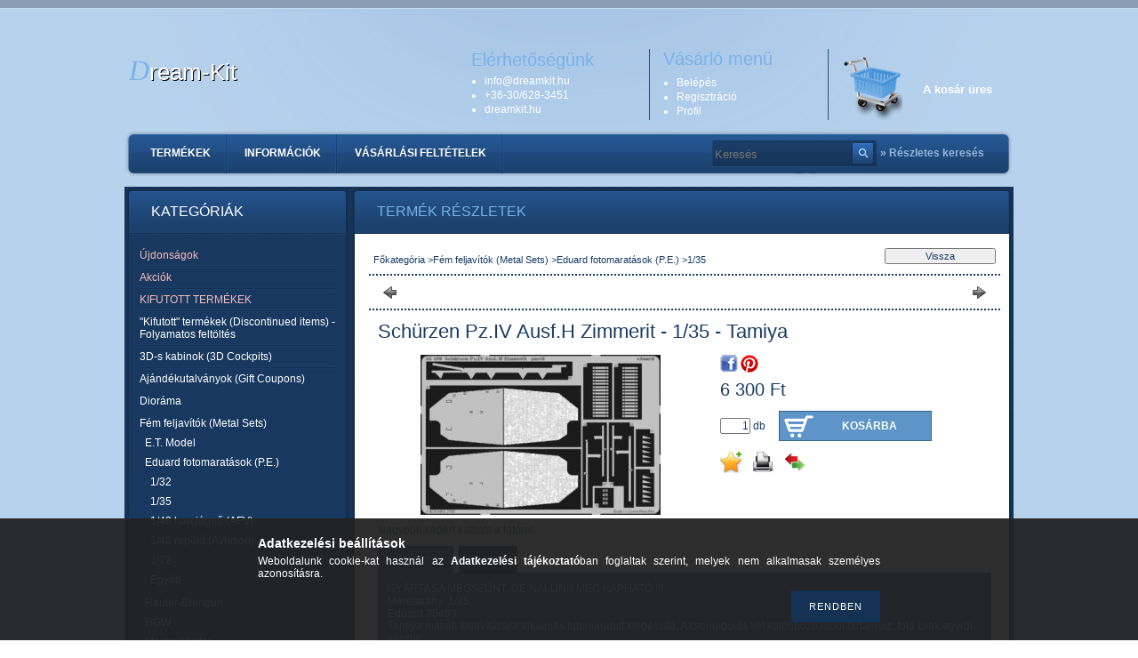

--- FILE ---
content_type: text/html; charset=UTF-8
request_url: http://dreamkit.hu/spd/Eduard35499/Schurzen-Pz-IV-Ausf-H-Zimmerit-1-35-Tamiya
body_size: 14753
content:
<!DOCTYPE html PUBLIC "-//W3C//DTD XHTML 1.0 Transitional//EN" "http://www.w3.org/TR/xhtml1/DTD/xhtml1-transitional.dtd">
<html xmlns="http://www.w3.org/1999/xhtml" lang="hu" xml:lang="hu" lang="hu" xml:lang="hu" style="background-image:url(http://dreamkit.hu/shop_pic.php?time=1577445701&width=[element_width]&height=[element_height]&design_element=background_slide_0.jpg);">
<head>
<meta http-equiv="Content-Type" content="text/html; charset=utf-8">
<meta http-equiv="Content-Language" content="HU">
<meta http-equiv="Cache-Control" content="no-cache">
<meta name="description" content="Schürzen Pz.IV Ausf.H Zimmerit - 1/35 - Tamiya, Nagyobb képért kattints a fotóra!, Dream-Kit">
<meta name="robots" content="index, follow">
<meta http-equiv="X-UA-Compatible" content="IE=Edge">
<meta property="og:site_name" content="Dream-Kit" />
<meta property="og:title" content="Schürzen Pz.IV Ausf.H Zimmerit - 1/35 - Tamiya - Dream-Kit">
<meta property="og:description" content="Schürzen Pz.IV Ausf.H Zimmerit - 1/35 - Tamiya, Nagyobb képért kattints a fotóra!, Dream-Kit">
<meta property="og:type" content="product">
<meta property="og:url" content="http://dreamkit.hu/spd/Eduard35499/Schurzen-Pz-IV-Ausf-H-Zimmerit-1-35-Tamiya">
<meta property="og:image" content="http://dreamkit.hu/img/64395/Eduard35499/Eduard35499.jpg">

<title>Schürzen Pz.IV Ausf.H Zimmerit - 1/35 - Tamiya - Dream-Kit</title>


<script type="text/javascript">
var service_type="shop";
var shop_url_main="http://dreamkit.hu";
var actual_lang="hu";
var money_len="0";
var money_thousend=" ";
var money_dec=",";
var shop_id=64395;
var unas_design_url="http:"+"/"+"/"+"dreamkit.hu"+"/"+"!common_design"+"/"+"base"+"/"+"000303"+"/";
var unas_design_code='000303';
var unas_base_design_code='2';
var unas_design_ver=2;
var unas_design_subver=0;
var unas_shop_url='http://dreamkit.hu';
var config_plus=new Array();
config_plus['cart_redirect']=1;
config_plus['money_type']='Ft';
config_plus['money_type_display']='Ft';
var lang_text=new Array();

var UNAS = UNAS || {};
UNAS.shop={"base_url":'http://dreamkit.hu',"domain":'dreamkit.hu',"username":'dream-kit.unas.hu',"id":64395,"lang":'hu',"currency_type":'Ft',"currency_code":'HUF',"currency_rate":'1',"currency_length":0,"base_currency_length":0,"canonical_url":'http://dreamkit.hu/spd/Eduard35499/Schurzen-Pz-IV-Ausf-H-Zimmerit-1-35-Tamiya'};
UNAS.design={"code":'000303',"page":'artdet'};
UNAS.api_auth="7efb5798ef83bd979456dbfa540de5fc";
UNAS.customer={"email":'',"id":0,"group_id":0,"without_registration":0};
UNAS.shop["category_id"]="110799";
UNAS.shop["sku"]="Eduard35499";
UNAS.shop["product_id"]="95830989";
UNAS.shop["only_private_customer_can_purchase"] = true;
 

UNAS.text = {
    "button_overlay_close": `Bezár`,
    "popup_window": `Felugró ablak`,
    "list": `lista`,
    "updating_in_progress": `frissítés folyamatban`,
    "updated": `frissítve`,
    "is_opened": `megnyitva`,
    "is_closed": `bezárva`,
    "deleted": `törölve`,
    "consent_granted": `hozzájárulás megadva`,
    "consent_rejected": `hozzájárulás elutasítva`,
    "field_is_incorrect": `mező hibás`,
    "error_title": `Hiba!`,
    "product_variants": `termék változatok`,
    "product_added_to_cart": `A termék a kosárba került`,
    "product_added_to_cart_with_qty_problem": `A termékből csak [qty_added_to_cart] [qty_unit] került kosárba`,
    "product_removed_from_cart": `A termék törölve a kosárból`,
    "reg_title_name": `Név`,
    "reg_title_company_name": `Cégnév`,
    "number_of_items_in_cart": `Kosárban lévő tételek száma`,
    "cart_is_empty": `A kosár üres`,
    "cart_updated": `A kosár frissült`
};


UNAS.text["delete_from_compare"]= `Törlés összehasonlításból`;
UNAS.text["comparison"]= `Összehasonlítás`;

UNAS.text["delete_from_favourites"]= `Törlés a kedvencek közül`;
UNAS.text["add_to_favourites"]= `Kedvencekhez`;


UNAS.text["private_customer_warning"] = `A webáruházban csak magánszemélyek vásárolhatnak.`;




window.lazySizesConfig=window.lazySizesConfig || {};
window.lazySizesConfig.loadMode=1;
window.lazySizesConfig.loadHidden=false;

window.dataLayer = window.dataLayer || [];
function gtag(){dataLayer.push(arguments)};
gtag('js', new Date());
</script>

<script src="http://dreamkit.hu/!common_packages/jquery/jquery-1.7.2.js?mod_time=1682493235" type="text/javascript"></script>
<script src="http://dreamkit.hu/!common_packages/jquery/plugins/shadowbox3/shadowbox.js?mod_time=1682493235" type="text/javascript"></script>
<script src="http://dreamkit.hu/!common_packages/jquery/plugins/jqzoom/jqzoom.js?mod_time=1682493235" type="text/javascript"></script>
<script src="http://dreamkit.hu/!common_packages/jquery/plugins/bgiframe/bgiframe.js?mod_time=1682493235" type="text/javascript"></script>
<script src="http://dreamkit.hu/!common_packages/jquery/plugins/ajaxqueue/ajaxqueue.js?mod_time=1682493235" type="text/javascript"></script>
<script src="http://dreamkit.hu/!common_packages/jquery/plugins/color/color.js?mod_time=1682493235" type="text/javascript"></script>
<script src="http://dreamkit.hu/!common_packages/jquery/plugins/autocomplete/autocomplete.js?mod_time=1751452520" type="text/javascript"></script>
<script src="http://dreamkit.hu/!common_packages/jquery/plugins/cookie/cookie.js?mod_time=1682493235" type="text/javascript"></script>
<script src="http://dreamkit.hu/!common_packages/jquery/plugins/treeview/treeview.js?mod_time=1682493235" type="text/javascript"></script>
<script src="http://dreamkit.hu/!common_packages/jquery/plugins/treeview/treeview.edit.js?mod_time=1682493235" type="text/javascript"></script>
<script src="http://dreamkit.hu/!common_packages/jquery/plugins/treeview/treeview.async.js?mod_time=1682493235" type="text/javascript"></script>
<script src="http://dreamkit.hu/!common_packages/jquery/plugins/tools/tools-1.2.7.js?mod_time=1682493235" type="text/javascript"></script>
<script src="http://dreamkit.hu/!common_packages/jquery/own/shop_common/exploded/common.js?mod_time=1764831093" type="text/javascript"></script>
<script src="http://dreamkit.hu/!common_packages/jquery/own/shop_common/exploded/common_overlay.js?mod_time=1754986321" type="text/javascript"></script>
<script src="http://dreamkit.hu/!common_packages/jquery/own/shop_common/exploded/common_shop_popup.js?mod_time=1754991412" type="text/javascript"></script>
<script src="http://dreamkit.hu/!common_packages/jquery/own/shop_common/exploded/common_start_checkout.js?mod_time=1752056293" type="text/javascript"></script>
<script src="http://dreamkit.hu/!common_packages/jquery/own/shop_common/exploded/design_1500.js?mod_time=1725525511" type="text/javascript"></script>
<script src="http://dreamkit.hu/!common_packages/jquery/own/shop_common/exploded/function_change_address_on_order_methods.js?mod_time=1752056293" type="text/javascript"></script>
<script src="http://dreamkit.hu/!common_packages/jquery/own/shop_common/exploded/function_check_password.js?mod_time=1751452520" type="text/javascript"></script>
<script src="http://dreamkit.hu/!common_packages/jquery/own/shop_common/exploded/function_check_zip.js?mod_time=1767692285" type="text/javascript"></script>
<script src="http://dreamkit.hu/!common_packages/jquery/own/shop_common/exploded/function_compare.js?mod_time=1751452520" type="text/javascript"></script>
<script src="http://dreamkit.hu/!common_packages/jquery/own/shop_common/exploded/function_customer_addresses.js?mod_time=1725525511" type="text/javascript"></script>
<script src="http://dreamkit.hu/!common_packages/jquery/own/shop_common/exploded/function_delivery_point_select.js?mod_time=1751452520" type="text/javascript"></script>
<script src="http://dreamkit.hu/!common_packages/jquery/own/shop_common/exploded/function_favourites.js?mod_time=1725525511" type="text/javascript"></script>
<script src="http://dreamkit.hu/!common_packages/jquery/own/shop_common/exploded/function_infinite_scroll.js?mod_time=1758625001" type="text/javascript"></script>
<script src="http://dreamkit.hu/!common_packages/jquery/own/shop_common/exploded/function_language_and_currency_change.js?mod_time=1751452520" type="text/javascript"></script>
<script src="http://dreamkit.hu/!common_packages/jquery/own/shop_common/exploded/function_param_filter.js?mod_time=1764233414" type="text/javascript"></script>
<script src="http://dreamkit.hu/!common_packages/jquery/own/shop_common/exploded/function_postsale.js?mod_time=1751452520" type="text/javascript"></script>
<script src="http://dreamkit.hu/!common_packages/jquery/own/shop_common/exploded/function_product_print.js?mod_time=1725525511" type="text/javascript"></script>
<script src="http://dreamkit.hu/!common_packages/jquery/own/shop_common/exploded/function_product_subscription.js?mod_time=1751452520" type="text/javascript"></script>
<script src="http://dreamkit.hu/!common_packages/jquery/own/shop_common/exploded/function_recommend.js?mod_time=1751452520" type="text/javascript"></script>
<script src="http://dreamkit.hu/!common_packages/jquery/own/shop_common/exploded/function_saved_cards.js?mod_time=1751452520" type="text/javascript"></script>
<script src="http://dreamkit.hu/!common_packages/jquery/own/shop_common/exploded/function_saved_filter_delete.js?mod_time=1751452520" type="text/javascript"></script>
<script src="http://dreamkit.hu/!common_packages/jquery/own/shop_common/exploded/function_search_smart_placeholder.js?mod_time=1751452520" type="text/javascript"></script>
<script src="http://dreamkit.hu/!common_packages/jquery/own/shop_common/exploded/function_vote.js?mod_time=1725525511" type="text/javascript"></script>
<script src="http://dreamkit.hu/!common_packages/jquery/own/shop_common/exploded/page_cart.js?mod_time=1767791926" type="text/javascript"></script>
<script src="http://dreamkit.hu/!common_packages/jquery/own/shop_common/exploded/page_customer_addresses.js?mod_time=1768291152" type="text/javascript"></script>
<script src="http://dreamkit.hu/!common_packages/jquery/own/shop_common/exploded/page_order_checkout.js?mod_time=1725525511" type="text/javascript"></script>
<script src="http://dreamkit.hu/!common_packages/jquery/own/shop_common/exploded/page_order_details.js?mod_time=1725525511" type="text/javascript"></script>
<script src="http://dreamkit.hu/!common_packages/jquery/own/shop_common/exploded/page_order_methods.js?mod_time=1760086915" type="text/javascript"></script>
<script src="http://dreamkit.hu/!common_packages/jquery/own/shop_common/exploded/page_order_return.js?mod_time=1725525511" type="text/javascript"></script>
<script src="http://dreamkit.hu/!common_packages/jquery/own/shop_common/exploded/page_order_send.js?mod_time=1725525511" type="text/javascript"></script>
<script src="http://dreamkit.hu/!common_packages/jquery/own/shop_common/exploded/page_order_subscriptions.js?mod_time=1751452520" type="text/javascript"></script>
<script src="http://dreamkit.hu/!common_packages/jquery/own/shop_common/exploded/page_order_verification.js?mod_time=1752056293" type="text/javascript"></script>
<script src="http://dreamkit.hu/!common_packages/jquery/own/shop_common/exploded/page_product_details.js?mod_time=1751452520" type="text/javascript"></script>
<script src="http://dreamkit.hu/!common_packages/jquery/own/shop_common/exploded/page_product_list.js?mod_time=1725525511" type="text/javascript"></script>
<script src="http://dreamkit.hu/!common_packages/jquery/own/shop_common/exploded/page_product_reviews.js?mod_time=1751452520" type="text/javascript"></script>
<script src="http://dreamkit.hu/!common_packages/jquery/own/shop_common/exploded/page_reg.js?mod_time=1756187461" type="text/javascript"></script>

<link href="http://dreamkit.hu/!common_packages/jquery/plugins/autocomplete/autocomplete.css?mod_time=1682493235" rel="stylesheet" type="text/css">
<link href="http://dreamkit.hu/!common_packages/jquery/plugins/shadowbox3/shadowbox.css?mod_time=1682493235" rel="stylesheet" type="text/css">
<link href="http://dreamkit.hu/!common_packages/jquery/plugins/jqzoom/css/jqzoom.css?mod_time=1693894693" rel="stylesheet" type="text/css">
<link href="http://dreamkit.hu/!common_design/base/000001/css/common.css?mod_time=1763385135" rel="stylesheet" type="text/css">
<link href="http://dreamkit.hu/!common_design/base/000001/css/page.css?mod_time=1751452521" rel="stylesheet" type="text/css">
<link href="http://dreamkit.hu/!common_design/base/000002/css/page_artdet_2.css?mod_time=1751452521" rel="stylesheet" type="text/css">
<link href="http://dreamkit.hu/!common_design/base/000001/css/box.css?mod_time=1751452521" rel="stylesheet" type="text/css">
<link href="http://dreamkit.hu/!common_design/base/000303/css/layout.css?mod_time=1682493236" rel="stylesheet" type="text/css">
<link href="http://dreamkit.hu/!common_design/base/000001/css/design.css?mod_time=1682493236" rel="stylesheet" type="text/css">
<link href="http://dreamkit.hu/!common_design/base/000303/css/design_custom.css?mod_time=1682493236" rel="stylesheet" type="text/css">
<link href="http://dreamkit.hu/!common_design/base/000303/css/custom.css?mod_time=1682493236" rel="stylesheet" type="text/css">

<link href="http://dreamkit.hu/spd/Eduard35499/Schurzen-Pz-IV-Ausf-H-Zimmerit-1-35-Tamiya" rel="canonical">
    <link id="favicon-32x32" rel="icon" type="image/png" href="http://dreamkit.hu/!common_design/own/image/favicon_32x32.png" sizes="32x32">
    <link id="favicon-192x192" rel="icon" type="image/png" href="http://dreamkit.hu/!common_design/own/image/favicon_192x192.png" sizes="192x192">
            <link rel="apple-touch-icon" href="http://dreamkit.hu/!common_design/own/image/favicon_32x32.png" sizes="32x32">
        <link rel="apple-touch-icon" href="http://dreamkit.hu/!common_design/own/image/favicon_192x192.png" sizes="192x192">
        <script type="text/javascript">
        gtag('consent', 'default', {
           'ad_storage': 'granted',
           'ad_user_data': 'granted',
           'ad_personalization': 'granted',
           'analytics_storage': 'granted',
           'functionality_storage': 'granted',
           'personalization_storage': 'granted',
           'security_storage': 'granted'
        });

    
        gtag('consent', 'update', {
           'ad_storage': 'granted',
           'ad_user_data': 'granted',
           'ad_personalization': 'granted',
           'analytics_storage': 'granted',
           'functionality_storage': 'granted',
           'personalization_storage': 'granted',
           'security_storage': 'granted'
        });

        </script>
    	<script type="text/javascript">
	/* <![CDATA[ */
	$(document).ready(function() {
       $(document).bind("contextmenu",function(e) {
            return false;
       });
	});
	/* ]]> */
	</script>
		<script type="text/javascript">
	/* <![CDATA[ */
	var omitformtags=["input", "textarea", "select"];
	omitformtags=omitformtags.join("|");
		
	function disableselect(e) {
		if (omitformtags.indexOf(e.target.tagName.toLowerCase())==-1) return false;
		if (omitformtags.indexOf(e.target.tagName.toLowerCase())==2) return false;
	}
		
	function reEnable() {
		return true;
	}
		
	if (typeof document.onselectstart!="undefined") {
		document.onselectstart=new Function ("return false");
	} else {
		document.onmousedown=disableselect;
		document.onmouseup=reEnable;
	}
	/* ]]> */
	</script>
	
</head>

<body class='design_ver2' id="ud_shop_artdet" style="background-image:url(http://dreamkit.hu/shop_pic.php?time=1577445701&width=[element_width]&height=[element_height]&design_element=background_slide_0.jpg);">
    <div id="fb-root"></div>
    <script>
        window.fbAsyncInit = function() {
            FB.init({
                xfbml            : true,
                version          : 'v22.0'
            });
        };
    </script>
    <script async defer crossorigin="anonymous" src="https://connect.facebook.net/hu_HU/sdk.js"></script>
    <div id="image_to_cart" style="display:none; position:absolute; z-index:100000;"></div>
<div class="overlay_common overlay_warning" id="overlay_cart_add"></div>
<script type="text/javascript">$(document).ready(function(){ overlay_init("cart_add",{"onBeforeLoad":false}); });</script>
<div id="overlay_login_outer"></div>	
	<script type="text/javascript">
	$(document).ready(function(){
	    var login_redir_init="";

		$("#overlay_login_outer").overlay({
			onBeforeLoad: function() {
                var login_redir_temp=login_redir_init;
                if (login_redir_act!="") {
                    login_redir_temp=login_redir_act;
                    login_redir_act="";
                }

									$.ajax({
						type: "GET",
						async: true,
						url: "http://dreamkit.hu/shop_ajax/ajax_popup_login.php",
						data: {
							shop_id:"64395",
							lang_master:"hu",
                            login_redir:login_redir_temp,
							explicit:"ok",
							get_ajax:"1"
						},
						success: function(data){
							$("#overlay_login_outer").html(data);
							if (unas_design_ver >= 5) $("#overlay_login_outer").modal('show');
							$('#overlay_login1 input[name=shop_pass_login]').keypress(function(e) {
								var code = e.keyCode ? e.keyCode : e.which;
								if(code.toString() == 13) {		
									document.form_login_overlay.submit();		
								}	
							});	
						}
					});
								},
			top: 200,
			mask: {
	color: "#000000",
	loadSpeed: 200,
	maskId: "exposeMaskOverlay",
	opacity: 0.7
},
			closeOnClick: (config_plus['overlay_close_on_click_forced'] === 1),
			onClose: function(event, overlayIndex) {
				$("#login_redir").val("");
			},
			load: false
		});
		
			});
	function overlay_login() {
		$(document).ready(function(){
			$("#overlay_login_outer").overlay().load();
		});
	}
	function overlay_login_remind() {
        if (unas_design_ver >= 5) {
            $("#overlay_remind").overlay().load();
        } else {
            $(document).ready(function () {
                $("#overlay_login_outer").overlay().close();
                setTimeout('$("#overlay_remind").overlay().load();', 250);
            });
        }
	}

    var login_redir_act="";
    function overlay_login_redir(redir) {
        login_redir_act=redir;
        $("#overlay_login_outer").overlay().load();
    }
	</script>  
	<div class="overlay_common overlay_info" id="overlay_remind"></div>
<script type="text/javascript">$(document).ready(function(){ overlay_init("remind",[]); });</script>

	<script type="text/javascript">
    	function overlay_login_error_remind() {
		$(document).ready(function(){
			load_login=0;
			$("#overlay_error").overlay().close();
			setTimeout('$("#overlay_remind").overlay().load();', 250);	
		});
	}
	</script>  
	<div class="overlay_common overlay_info" id="overlay_newsletter"></div>
<script type="text/javascript">$(document).ready(function(){ overlay_init("newsletter",[]); });</script>

<script type="text/javascript">
function overlay_newsletter() {
    $(document).ready(function(){
        $("#overlay_newsletter").overlay().load();
    });
}
</script>
<div class="overlay_common overlay_error" id="overlay_script"></div>
<script type="text/javascript">$(document).ready(function(){ overlay_init("script",[]); });</script>
    <script>
    $(document).ready(function() {
        $.ajax({
            type: "GET",
            url: "http://dreamkit.hu/shop_ajax/ajax_stat.php",
            data: {master_shop_id:"64395",get_ajax:"1"}
        });
    });
    </script>
    

<div id='banner_popup_content'></div>

<!--display none begin-->

<!--display none end-->

<div id="container">
	
	<div id="header">
    	<div id="header_top"><!-- --></div>	
    	<div id="header_container">
        	<div id="header_nav">
            	<div id='head_content'><div class="head_content_text"><table cellpadding="0" cellspacing="0" border="0" style="width:330px;height:110px;"><tr><td><a href="http://dreamkit.hu/"><span class="text_color_num0"><span class="text_color1">D</span><span class="text_color2">ream-Kit</span></span></a></td></tr></table></div></div>
                <div id="header_nav_right">
                	<div id="header_nav_top">
                    	<div id="header_cms_menu">
                        	<div id="menu_content"><ul></ul></div>
                        </div>
                                          
                    </div>
                    <div id="header_nav_bottom">
                    	<div id="header_contact">
                        	<div id='banner_horizontal_1_content'><table cellpadding="0" cellspacing="0" border="0" width="200" height="80" style="vertical-align:top; text-align:left;"><tr><td height="25" style="font-size:20px; color:#77B3EA; font-weight:normal;">Elérhetőségünk</td></tr><tr><td style="font-size:12px; color:#FFFFFF; font-weight:normal;"><ul style="padding-left:15px;"><li style="padding:1px 0 1px 0;">info<span class='em_replace'></span>dreamkit.hu<script type="text/javascript">
	$(document).ready(function(){
		$(".em_replace").html("@");
	});
</script>
</li><li style="padding:1px 0 1px 0;">+36-30/628-3451</li><li style="padding:1px 0 1px 0;">dreamkit.hu</li></ul></td></tr></table></div>
                        </div>
                        
                        <div id="header_login">
                        	<div class="header_box_title">Vásárló menü</div>
                            <ul>
                                <li>
    
        
            
                <script type='text/javascript'>
                    function overlay_login() {
                        $(document).ready(function(){
                            $("#overlay_login_outer").overlay().load();
                        });
                    }
                </script>
                <a href="javascript:overlay_login();" class="text_normal">Belépés</a>
            

            
        

        
        

        

    
</li>
                                <li><a href="http://dreamkit.hu/shop_reg.php"><strong>Regisztráció</strong></a></li>
                                <li><a href="http://dreamkit.hu/shop_order_track.php"><strong>Profil</strong></a></li>                
                            </ul>
                        </div>
                        
                        <div id="header_cart">
                        	<div id="shop_cart"></div>
                        	<div id='box_cart_content' class='box_content'>

    

    

    
        <div class='box_cart_item'>
            <a href='http://dreamkit.hu/shop_cart.php' class='text_small'>
                <span class='text_small'>
                    

                    

                    
                        <span class='box_cart_empty'>A kosár üres</span>
                        
                    
                </span>
            </a>
        </div>
    

    

    

    

    

    

    
        <script type="text/javascript">
            $("#header_cart").click(function() {
                document.location.href="http://dreamkit.hu/shop_cart.php";
            });
        </script>
    

</div>
                            <div class="clear_fix"></div>
                        </div>
                        <div class="clear_fix"></div>
						<script type="text/javascript"> if($("#box_provider a").length!=0) { $("#header_cart").css("margin-top","0"); } else { $("#box_provider").remove(); } </script>  
                    </div>
                </div>
                <div class="clear_fix"></div>
            </div>
        	<div id="header_menu">
            	<div id="header_hor_menu"><div id="menu_content4"><ul><li class="menu_item_1"><span class="menu_item_inner"><a href="http://dreamkit.hu/sct/0/"><strong>Termékek</strong></a></span></li><li class="menu_item_2"><span class="menu_item_inner"><a href="http://dreamkit.hu/shop_contact.php"><strong>Információk</strong></a></span></li><li class="menu_item_3"><span class="menu_item_inner"><a href="http://dreamkit.hu/shop_help.php"><strong>Vásárlási feltételek</strong></a></span></li></ul></div><script type="text/javascript">
	$("#menu_content4 a").each(function() {
		if($(this).attr("href")==document.location.href) {
			$(this).parents("li:first").addClass("selected_menu");
		}
	});
</script>
</div>
                <div id="header_search">
                   	<div id='box_search_content' class='box_content'>
    <form name="form_include_search" id="form_include_search" action="http://dreamkit.hu/shop_search.php" method="get">
        <div class='box_search_field'><label><span class="text_small">Kifejezés:</span></label><span class="text_input"><input name="q" id="box_search_input" type="text" maxlength="255" class="text_small js-search-input" value="" placeholder="Keresés" /></span></div>
        <div class='box_search_button'><span class="text_button"><input type="submit" value="" class="text_small" /></span></div>
    </form>
</div>
                </div>
                <div id="adv_search"><a href="http://dreamkit.hu/shop_searchcomplex.php"><strong>&raquo; Részletes keresés</strong></a></div>
                <div class="clear_fix"></div>  
            </div>
        </div>	
    </div>
    
    <div id="content">
    	<div id="content_top"><!-- --></div>
        <div id="content_container_outer">
        	
            <div id="content_container">
            	<div id="content_container_inner">    
        	
                    <div id="left">
                        <div id="box_left">
                        
                        	                    
                        
                            <div id='box_container_shop_cat' class='box_container_1'>
                            <div class="box_left_title">Kategóriák</div>
                            <div class="box_left_container"><div id='box_cat_content' class='box_content box_cat_type_ajax'><ul id='box_cat_main'><li id='box_cat_spec_new'><span class='box_cat_spec'><a href='http://dreamkit.hu/shop_artspec.php?artspec=2' class='text_small'><span class='text_color_fault'>Újdonságok</span></a></span></li><li id='box_cat_spec_akcio'><span class='box_cat_spec'><a href='http://dreamkit.hu/shop_artspec.php?artspec=1' class='text_small'><span class='text_color_fault'>Akciók</span></a></span></li><li id='box_cat_spec_stat3'><span class='box_cat_spec'><a href='http://dreamkit.hu/shop_artspec.php?artspec=5' class='text_small'><span class='text_color_fault'>KIFUTOTT TERMÉKEK</span></a></span></li><li id='box_cat_1_201474' class=' hasChildren'><span class='text_small box_cat_style0 box_cat_level0 text_style_strong box_cat_click_level0'>&quot;Kifutott&quot; termékek (Discontinued items) - Folyamatos feltöltés</span>
<ul style="display: none;"><li><span class="placeholder">&nbsp;</span></li></ul></li><li id='box_cat_1_149625' class=' hasChildren'><span class='text_small box_cat_style0 box_cat_level0 text_style_strong box_cat_click_level0'>3D-s kabinok (3D Cockpits)</span>
<ul style="display: none;"><li><span class="placeholder">&nbsp;</span></li></ul></li><li id='box_cat_1_621132' class=''><span class='text_small box_cat_style0 box_cat_level0 text_style_strong'><a href='http://dreamkit.hu/spl/621132/Ajandekutalvanyok-Gift-Coupons' class='text_small text_style_strong box_cat_click_level0' >Ajándékutalványok (Gift Coupons)</a></span></li><li id='box_cat_1_491567' class=' hasChildren'><span class='text_small box_cat_style0 box_cat_level0 text_style_strong box_cat_click_level0'>Dioráma</span>
<ul style="display: none;"><li><span class="placeholder">&nbsp;</span></li></ul></li><li id='box_cat_1_178052' class=' open'><span class='text_small box_cat_style0 box_cat_level0 text_style_strong box_cat_click_level0'>Fém feljavítók (Metal Sets)</span><ul><li id='box_cat_2_693040' class=' hasChildren'><span class='text_small box_cat_style1 box_cat_level2 box_cat_click_level2'>E.T. Model</span>
<ul style="display: none;"><li><span class="placeholder">&nbsp;</span></li></ul></li><li id='box_cat_2_131667' class=' open'><span class='text_small box_cat_style1 box_cat_level2 box_cat_click_level2'>Eduard fotomaratások (P.E.)</span><ul><li id='box_cat_3_413195' class=''><span class='text_small box_cat_style2 box_cat_level3'><a href='http://dreamkit.hu/spl/413195/1-32' class='text_small box_cat_click_level3' >1/32</a></span></li><li id='box_cat_3_110799' class=''><span class='text_small box_cat_style2 box_cat_level3 text_color_fault text_style_strong'><a href='http://dreamkit.hu/spl/110799/1-35' class='text_small text_color_fault text_style_strong box_cat_click_level3' >1/35</a></span></li><li id='box_cat_3_171463' class=''><span class='text_small box_cat_style2 box_cat_level3'><a href='http://dreamkit.hu/spl/171463/1-48-harcjarmu-AFV' class='text_small box_cat_click_level3' >1/48 harcjármű (AFV)</a></span></li><li id='box_cat_3_223328' class=''><span class='text_small box_cat_style2 box_cat_level3'><a href='http://dreamkit.hu/spl/223328/1-48-repulo-Aviation' class='text_small box_cat_click_level3' >1/48 repülő (Aviation)</a></span></li><li id='box_cat_3_260191' class=''><span class='text_small box_cat_style2 box_cat_level3'><a href='http://dreamkit.hu/spl/260191/1-72' class='text_small box_cat_click_level3' >1/72</a></span></li><li id='box_cat_3_137173' class=''><span class='text_small box_cat_style2 box_cat_level3'><a href='http://dreamkit.hu/spl/137173/Egyeb' class='text_small box_cat_click_level3' >Egyéb</a></span></li></ul></li><li id='box_cat_2_158411' class=' hasChildren'><span class='text_small box_cat_style1 box_cat_level2 box_cat_click_level2'>Hauler-Brengun</span>
<ul style="display: none;"><li><span class="placeholder">&nbsp;</span></li></ul></li><li id='box_cat_2_501072' class=' hasChildren'><span class='text_small box_cat_style1 box_cat_level2 box_cat_click_level2'>HGW</span>
<ul style="display: none;"><li><span class="placeholder">&nbsp;</span></li></ul></li><li id='box_cat_2_586517' class=' hasChildren'><span class='text_small box_cat_style1 box_cat_level2 box_cat_click_level2'>Master Model </span>
<ul style="display: none;"><li><span class="placeholder">&nbsp;</span></li></ul></li><li id='box_cat_2_976737' class=''><span class='text_small box_cat_style1 box_cat_level2'><a href='http://dreamkit.hu/MH-Models' class='text_small box_cat_click_level2' >MH Models</a></span></li><li id='box_cat_2_275890' class=' hasChildren'><span class='text_small box_cat_style1 box_cat_level2 box_cat_click_level2'>RB Model lövegcsövek (Barrels)</span>
<ul style="display: none;"><li><span class="placeholder">&nbsp;</span></li></ul></li><li id='box_cat_2_480722' class=''><span class='text_small box_cat_style1 box_cat_level2'><a href='http://dreamkit.hu/spl/480722/SBS-Model' class='text_small box_cat_click_level2' >SBS Model</a></span></li><li id='box_cat_2_242875' class=''><span class='text_small box_cat_style1 box_cat_level2'><a href='http://dreamkit.hu/spl/242875/SKP-Model-Foncsorok-lampatestek' class='text_small box_cat_click_level2' >SKP Model (Foncsorok, lámpatestek)</a></span></li><li id='box_cat_2_644500' class=''><span class='text_small box_cat_style1 box_cat_level2'><a href='http://dreamkit.hu/Special-Hobby_p.e.' class='text_small box_cat_click_level2' >Special Hobby</a></span></li></ul></li><li id='box_cat_1_557292' class=' hasChildren'><span class='text_small box_cat_style0 box_cat_level0 text_style_strong box_cat_click_level0'>Festékek (Paints)</span>
<ul style="display: none;"><li><span class="placeholder">&nbsp;</span></li></ul></li><li id='box_cat_1_313790' class=' hasChildren'><span class='text_small box_cat_style0 box_cat_level0 text_style_strong box_cat_click_level0'>Figurák</span>
<ul style="display: none;"><li><span class="placeholder">&nbsp;</span></li></ul></li><li id='box_cat_1_952229' class=''><span class='text_small box_cat_style0 box_cat_level0 text_style_strong'><a href='http://dreamkit.hu/spl/952229/HOT-NEWS' class='text_small text_style_strong box_cat_click_level0' >HOT NEWS !!!</a></span></li><li id='box_cat_1_413515' class=' hasChildren'><span class='text_small box_cat_style0 box_cat_level0 text_style_strong box_cat_click_level0'>Lánctalpak (Tracks)</span>
<ul style="display: none;"><li><span class="placeholder">&nbsp;</span></li></ul></li><li id='box_cat_1_137218' class=' hasChildren'><span class='text_small box_cat_style0 box_cat_level0 text_style_strong box_cat_click_level0'>Makettek (Model Kits)</span>
<ul style="display: none;"><li><span class="placeholder">&nbsp;</span></li></ul></li><li id='box_cat_1_291114' class=' hasChildren'><span class='text_small box_cat_style0 box_cat_level0 text_style_strong box_cat_click_level0'>Maszkolók (Masks)</span>
<ul style="display: none;"><li><span class="placeholder">&nbsp;</span></li></ul></li><li id='box_cat_1_339265' class=' hasChildren'><span class='text_small box_cat_style0 box_cat_level0 text_style_strong box_cat_click_level0'>Matricák (Decals )</span>
<ul style="display: none;"><li><span class="placeholder">&nbsp;</span></li></ul></li><li id='box_cat_1_480620' class=' hasChildren'><span class='text_small box_cat_style0 box_cat_level0 text_style_strong box_cat_click_level0'>Műgyanta feljavítók (Resin Sets)</span>
<ul style="display: none;"><li><span class="placeholder">&nbsp;</span></li></ul></li><li id='box_cat_1_288095' class=''><span class='text_small box_cat_style0 box_cat_level0 text_style_strong'><a href='http://dreamkit.hu/Retro-Vintage-fem-tablak' class='text_small text_style_strong box_cat_click_level0' >Retro (Vintage) fém táblák</a></span></li><li id='box_cat_1_423453' class=' hasChildren'><span class='text_small box_cat_style0 box_cat_level0 text_style_strong box_cat_click_level0'>Segédeszközök (Tools)</span>
<ul style="display: none;"><li><span class="placeholder">&nbsp;</span></li></ul></li><li id='box_cat_1_814264' class=' hasChildren'><span class='text_small box_cat_style0 box_cat_level0 text_style_strong box_cat_click_level0'>Szakirodalom, DVD-k (Publishing)</span>
<ul style="display: none;"><li><span class="placeholder">&nbsp;</span></li></ul></li><li id='box_cat_1_677236' class=' hasChildren'><span class='text_small box_cat_style0 box_cat_level0 text_style_strong box_cat_click_level0'>Talapzatok, alapok (Bases)</span>
<ul style="display: none;"><li><span class="placeholder">&nbsp;</span></li></ul></li><li id='box_cat_1_376101' class=''><span class='text_small box_cat_style0 box_cat_level0 text_style_strong'><a href='http://dreamkit.hu/Z-Antikvarium-Feltoltes-alatt' class='text_small text_style_strong box_cat_click_level0' >Z - Antikvárium (Feltöltés alatt)</a></span></li></ul></div></div>
                            <div class="box_left_bottom"><!-- --></div>	
                            </div><div id='box_container_shop_art' class='box_container_2'>
                            <div class="box_left_title">Termékajánló</div>
                            <div class="box_left_container"><div id='box_art_content' class='box_content box_art_content'><div class='box_content_ajax' data-min-length='5'></div><script type="text/javascript">
	$.ajax({
		type: "GET",
		async: true,
		url: "http://dreamkit.hu/shop_ajax/ajax_box_art.php",
		data: {
			box_id:"",
			cat_endid:"110799",
			get_ajax:1,
			shop_id:"64395",
			lang_master:"hu"
		},
		success: function(result){
			$("#box_art_content").html(result);
		}
	});
</script>
</div></div>
                            <div class="box_left_bottom"><!-- --></div>	
                            </div><div id='box_container_home_banner4_1' class='box_container_3'>
                            <div class="box_left_title"><div id="temp_84223"></div><script type="text/javascript">$(document).ready(function(){temp_class=$("#temp_84223").parent().attr("class");$("#temp_84223").parent().attr("class",temp_class+"_no");$("#temp_84223").parent().html("");});</script></div>
                            <div class="box_left_container"><div id='box_banner_263846' class='box_content'><div class='box_txt text_normal'><p><img src="http://dreamkit.hu/shop_ordered/64395/pic/648c6c485fb8e0edb6652912.png" width="210" height="53" alt="" /></p></div></div></div>
                            <div class="box_left_bottom"><!-- --></div>	
                            </div><div id='box_container_home_banner4_2' class='box_container_4'>
                            <div class="box_left_title"><div id="temp_62219"></div><script type="text/javascript">$(document).ready(function(){temp_class=$("#temp_62219").parent().attr("class");$("#temp_62219").parent().attr("class",temp_class+"_no");$("#temp_62219").parent().html("");});</script></div>
                            <div class="box_left_container"><div id='box_banner_248769' class='box_content'><div class='box_txt text_normal'><p><img src="http://dreamkit.hu/shop_ordered/64395/pic/REDFOX1.jpg" width="228" height="219" alt="" /></p></div></div></div>
                            <div class="box_left_bottom"><!-- --></div>	
                            </div><div id='box_container_home_banner4_3' class='box_container_5'>
                            <div class="box_left_title"><div id="temp_46015"></div><script type="text/javascript">$(document).ready(function(){temp_class=$("#temp_46015").parent().attr("class");$("#temp_46015").parent().attr("class",temp_class+"_no");$("#temp_46015").parent().html("");});</script></div>
                            <div class="box_left_container"><div id='box_banner_245145' class='box_content'><div class='box_txt text_normal'><p><img src="http://dreamkit.hu/shop_ordered/64395/pic/306365307_6078832938812384_5432400637256383016_n.jpg" width="271" height="271" alt="" /></p></div></div></div>
                            <div class="box_left_bottom"><!-- --></div>	
                            </div><div id='box_container_home_banner1_1' class='box_container_6'>
                            <div class="box_left_title"><div id="temp_97439"></div><script type="text/javascript">$(document).ready(function(){temp_class=$("#temp_97439").parent().attr("class");$("#temp_97439").parent().attr("class",temp_class+"_no");$("#temp_97439").parent().html("");});</script></div>
                            <div class="box_left_container"><div id='box_banner_30708' class='box_content'><div class='box_txt text_normal'><p><img src="http://vignette1.wikia.nocookie.net/esm/images/5/56/Eduard_logo.jpg/revision/latest?cb=20091220072854" /></p></div></div></div>
                            <div class="box_left_bottom"><!-- --></div>	
                            </div>
                        </div>
                    </div>
                    
                    <div id="center">
                        <div id="body">
                        	<div id="body_title">
    <div id='title_content' class='title_content_noh'>
    
        Termék részletek
    
    </div>
</div>
                            <div id="body_container"><div id='page_content_outer'>

















<script type="text/javascript">
	$(document).ready(function(){
	  $("a.page_artdet_tab").click(function () {
		  var prev_act = $(".page_artdet_tab_active .text_color_fault").html();
		  
		  $(".page_artdet_ie_px").remove();
		  $(".page_artdet_tab_active").children(".text_color_white").html(prev_act);
		  $(".page_artdet_tab_active").addClass("bg_color_dark1");
		  $(".page_artdet_tab_active").css("border-bottom-color",$(".page_artdet_tab_content.border_1").css("border-left-color"));
		  $(".page_artdet_tab_active").removeClass("bg_color_light2");
		  $(".page_artdet_tab_active").removeClass("page_artdet_tab_active");
		  
		  var a_text = $(this).children(".text_color_white").html();
		  $(this).children(".text_color_white").empty();
		  $(this).children(".text_color_white").append('<div class="page_artdet_ie_px"></div>');
		  $(".page_artdet_ie_px").css("background-color",$(".border_1").css("border-left-color"));
		  $(this).children(".text_color_white").append('<span class="text_color_fault">'+a_text+'</span>');
		  
		  $(this).removeClass("bg_color_dark1");
		  $(this).addClass("bg_color_light2");
		  $(this).addClass("page_artdet_tab_active");
		  $(this).css("border-bottom-color",$(".page_artdet_tab_content.bg_color_light2").css("background-color"));
		  $(".page_artdet_tab_content").slideUp(0);
		  var content_show = $(this).attr("rel");
		  $("#"+content_show).slideDown(0);
	  });
	});
	
	function ardet_stock_tooltip(div) {
        if($(".page_artdet_price_save").length > 0 && $(".page_artdet_status_new").length > 0){
            var tooltip_h =  $('#page_ardet_stock_tooltip').height(); if(tooltip_h>90) tooltip_h=90;
            tooltip_h += 12;

            var tooltip_w = $("#page_ardet_stock_tooltip").width(); if(tooltip_w > 87) tooltip_w = 87;

            tooltip_w += 73;

            $('#page_ardet_stock_tooltip').css("top","-"+tooltip_h+"px");
            $("#page_ardet_stock_tooltip").css("left", tooltip_w+"px");
            $('.'+div).hover(function () { $('#page_ardet_stock_tooltip').show(); }, function () { $('#page_ardet_stock_tooltip').hide(); });
        } else if($(".page_artdet_status_new").length > 0){
            var tooltip_h =  $('#page_ardet_stock_tooltip').height(); if(tooltip_h>90) tooltip_h=90;
            tooltip_h += 12;

            var tooltip_w = $("#page_ardet_stock_tooltip").width(); if(tooltip_w > 87) tooltip_w = 87;
            tooltip_w += 33;

            $('#page_ardet_stock_tooltip').css("top","-"+tooltip_h+"px");
            $("#page_ardet_stock_tooltip").css("left", tooltip_w+"px");
            $('.'+div).hover(function () { $('#page_ardet_stock_tooltip').show(); }, function () { $('#page_ardet_stock_tooltip').hide(); });
        } else{
            var tooltip_h =  $('#page_ardet_stock_tooltip').height(); if(tooltip_h>90) tooltip_h=90;
            tooltip_h += 12;

            var tooltip_w =  $('#page_ardet_stock_tooltip').width(); if(tooltip_h>90) tooltip_w=90;
            tooltip_w-= 30;
            $('#page_ardet_stock_tooltip').css("top","-"+tooltip_h+"px");

            $('#page_ardet_stock_tooltip').css("left", tooltip_w + "px");
            $('.'+div).hover(function () { $('#page_ardet_stock_tooltip').show(); }, function () { $('#page_ardet_stock_tooltip').hide(); });
        }
	}
</script>

<div id='page_artdet_content' class='page_content artdet--type-2'>
	
    <script language="javascript" type="text/javascript">
<!--
var lang_text_warning=`Figyelem!`
var lang_text_required_fields_missing=`Kérjük töltse ki a kötelező mezők mindegyikét!`
function formsubmit_artdet() {
   cart_add("Eduard35499","",null,1)
}
$(document).ready(function(){
	select_base_price("Eduard35499",1);
	
	
});
// -->
</script>

	

	<div class='page_artdet_head'>
        <div class='page_artdet_dispcat'><span class="text_small"><a href="http://dreamkit.hu/sct/0/" class="text_small breadcrumb_item breadcrumb_main">Főkategória</a><span class='breadcrumb_sep'> &gt;</span><a href="http://dreamkit.hu/sct/178052/Fem-feljavitok-Metal-Sets" class="text_small breadcrumb_item">Fém feljavítók (Metal Sets)</a><span class='breadcrumb_sep'> &gt;</span><a href="http://dreamkit.hu/sct/131667/Eduard-fotomaratasok-P-E" class="text_small breadcrumb_item">Eduard fotomaratások (P.E.)</a><span class='breadcrumb_sep'> &gt;</span><a href="http://dreamkit.hu/spl/110799/1-35" class="text_small breadcrumb_item">1/35</a></span></div>
        <div class='page_artdet_buttonback'><span class="text_button"><input name="button" type="button" class="text_small" value="Vissza" onclick="location.href='http://dreamkit.hu/sct/110799/1-35'" /></span></div>
        <div class='clear_fix'></div>
    </div>
    <div class='page_hr'><hr/></div> 
    
	
        <div class='page_artdet_prev'>
            <div class='page_artdet_prev_left'><a href="javascript:product_det_prevnext('http://dreamkit.hu/spd/Eduard35499/Schurzen-Pz-IV-Ausf-H-Zimmerit-1-35-Tamiya','?cat=110799&sku=Eduard35499&action=prev_js')" class="text_normal page_artdet_prev_icon" rel="nofollow"><strong>&nbsp;</strong></a></div>
            <div class='page_artdet_prev_right'><a href="javascript:product_det_prevnext('http://dreamkit.hu/spd/Eduard35499/Schurzen-Pz-IV-Ausf-H-Zimmerit-1-35-Tamiya','?cat=110799&sku=Eduard35499&action=next_js')" class="text_normal page_artdet_next_icon" rel="nofollow"><strong>&nbsp;</strong></a></div>
            <div class='clear_fix'></div>
        </div>
        <div class='page_hr'><hr/></div> 
    
        
	
    
    	<div class='page_artdet_content_inner'>
            <div class='page_artdet_name_2'><h1 class="text_biggest">Schürzen Pz.IV Ausf.H Zimmerit - 1/35 - Tamiya
</h1></div>
            <div class='page_artdet_content_inner_left'>
                <table cellpadding="0" cellspacing="0" border="0" class='page_artdet_pic_2'>
                
                	<div id="page_artdet_prod_properties">
                         
                        
                          
                        
                        
                        
                        
                        
                        
                        	<div class="page_artdet_status_3"><div class="page_artdet_status_3_inner">KIFUTOTT TERMÉKEK</div></div>
                        
                        
                                                                                      
                        <div class='clear_fix'></div>                   
                    </div>
                            
                    <tr>
                      <td class='page_artdet_frame_content_2'><div style='margin:0 auto;width:270px;height=180px;'><span class="text_normal"><a href="http://dreamkit.hu/img/64395/Eduard35499/Eduard35499.jpg?time=1719997047" class="text_normal zoom" target="_blank" rel="shadowbox[artpic];width=450;height=300;options={counterType:'skip',continuous:false,animSequence:'sync'}" title="Schürzen Pz.IV Ausf.H Zimmerit - 1/35 - Tamiya"><img id="main_image" src="http://dreamkit.hu/img/64395/Eduard35499/270x250/Eduard35499.jpg?time=1719997047" alt="Schürzen Pz.IV Ausf.H Zimmerit - 1/35 - Tamiya" title="Schürzen Pz.IV Ausf.H Zimmerit - 1/35 - Tamiya"  /></a></span></div></td>
                      
                    </tr>                    
                </table>
                
                
            </div>

            <div class='page_artdet_content_inner_right'>
            
            	<div id='page_artdet_content_inner_right_top'>
                    <form name="form_temp_artdet">

                    
                        
                            <div id="page_artdet_social_icon"><div class='page_artdet_social_icon_div' id='page_artdet_social_icon_facebook' onclick='window.open("http://www.facebook.com/sharer.php?u=http%3A%2F%2Fdreamkit.hu%2Fspd%2FEduard35499%2FSchurzen-Pz-IV-Ausf-H-Zimmerit-1-35-Tamiya")' title='Facebook'></div><div class='page_artdet_social_icon_div' id='page_artdet_social_icon_pinterest' onclick='window.open("http://www.pinterest.com/pin/create/button/?url=http%3A%2F%2Fdreamkit.hu%2Fspd%2FEduard35499%2FSchurzen-Pz-IV-Ausf-H-Zimmerit-1-35-Tamiya&media=http%3A%2F%2Fdreamkit.hu%2Fimg%2F64395%2FEduard35499%2FEduard35499.jpg&description=Sch%C3%BCrzen+Pz.IV+Ausf.H+Zimmerit+-+1%2F35+-+Tamiya")' title='Pinterest'></div><div style='width:5px; height:20px;' class='page_artdet_social_icon_div page_artdet_social_icon_space'><!-- --></div><div style='width:95px;' class='page_artdet_social_icon_div' id='page_artdet_social_icon_like'><div class="fb-like" data-href="http://dreamkit.hu/spd/Eduard35499/Schurzen-Pz-IV-Ausf-H-Zimmerit-1-35-Tamiya" data-width="95" data-layout="button_count" data-action="like" data-size="small" data-share="false" data-lazy="true"></div><style type="text/css">.fb-like.fb_iframe_widget > span { height: 21px !important; }</style></div><div class="clear_fix"></div></div>
                        
                    
                        
                        <div id="page_artdet_price" class="text_normal">

                            
                                <div class="page_artdet_price_net  page_artdet_price_bigger">
                                    
                                    <span id='price_net_brutto_Eduard35499' class='price_net_brutto_Eduard35499'>6 300</span> Ft
                                </div>
                            
                    
                            
                            
                            

							

							

							
                            
                            
                        </div>
                        

						
                        
                        
                        
                        

                        
        
                        
                        <input type="hidden" name="egyeb_nev1" id="temp_egyeb_nev1" value="" /><input type="hidden" name="egyeb_list1" id="temp_egyeb_list1" value="" /><input type="hidden" name="egyeb_nev2" id="temp_egyeb_nev2" value="" /><input type="hidden" name="egyeb_list2" id="temp_egyeb_list2" value="" /><input type="hidden" name="egyeb_nev3" id="temp_egyeb_nev3" value="" /><input type="hidden" name="egyeb_list3" id="temp_egyeb_list3" value="" />
                        <div class='clear_fix'></div>

                        

                        
                        <div id="page_artdet_cart">
                            
                                <table border="0" cellspacing="0" cellpadding="0" class="page_artdet_cart_table"><tr>
                                <td class="text_normal" id="page_artdet_cart_input"><span class="text_input"><input name="db" id="db_Eduard35499" type="text" value="1" maxlength="7" class="text_normal page_qty_input"  data-min="1" data-max="1" data-step="1"/></span> <span class="cart_input_unit">db</span></td>
                                <td class="text_normal" id="page_artdet_cart_image"><a href="javascript:cart_add('Eduard35499','',null,1);"  class="text_normal" title="Kosárba" id="page_artdet_addtocart"><img src="http://dreamkit.hu/!common_design/base/000303/image/_kiskosar_.png" alt="Kosárba" title="Kosárba" /></a></td>
                                <td class="text_normal" id="page_artdet_cart_text">
                                	<span id="page_artdet_cart_text_left"></span>
                                    <span id="page_artdet_cart_text_center"><a href="javascript:cart_add('Eduard35499','',null,1);"  class="text_small">Kosárba</a> </span>
                                    <span id="page_artdet_cart_text_right"></span>
                                </td>
                                </tr></table>
                            
                            
                            
                                                        
                        </div>
                          
                        
                        
                        
                    </form>
                                            
                </div> 
                
                
                	<div id="page_artdet_func">
                		<div class='page_artdet_func_outer page_artdet_func_favourites_outer_Eduard35499' id='page_artdet_func_favourites_outer'><a href='#' onclick='add_to_favourites("","Eduard35499","page_artdet_func_favourites","page_artdet_func_favourites_outer","95830989"); return false;' title='Kedvencekhez' class='page_artdet_func_icon page_artdet_func_favourites_Eduard35499 ' id='page_artdet_func_favourites'></a></div>
                        
                        <div class='page_artdet_func_outer' id='page_artdet_func_print_outer'><a href='#' onclick='popup_print_dialog(2,0,"Eduard35499"); return false;' title='Nyomtat' class='page_artdet_func_icon' id='page_artdet_func_print'></a></div>
                        <div class='page_artdet_func_outer' id='page_artdet_func_compare_outer'><a href='#' onclick='popup_compare_dialog("Eduard35499"); return false;' title='Összehasonlítás' class='page_artdet_func_compare_Eduard35499 page_artdet_func_icon' id='page_artdet_func_compare'></a></div>
                        
                    	<div class='clear_fix'></div>
                    </div>
                

                

            </div>
            <div class='clear_fix'></div>
            
            
                

                

                

                <script type="text/javascript">
                    var open_cetelem=false;
                    $("#page_artdet_credit_head").click(function() {
                        if(!open_cetelem) {
                            $("#page_artdet_credit").slideDown( "100", function() {});
                            open_cetelem = true;
                        } else {
                            $("#page_artdet_credit").slideUp( "100", function() {});
                            open_cetelem = false;
                        }
                    });

                    var open_cofidis=false;
                    $("#page_artdet_cofidis_credit_head").click(function() {
                        if(!open_cofidis) {
                            $("#page_artdet_cofidis_credit").slideDown( "100", function() {});
                            open_cofidis = true;
                        } else {
                            $("#page_artdet_cofidis_credit").slideUp( "100", function() {});
                            open_cofidis = false;
                        }
                    });

                    var open_otp_aruhitel=false;
                    $("#page_artdet_otp_aruhitel_credit_head").click(function() {
                        if(!open_otp_aruhitel) {
                            $("#page_artdet_otp_aruhitel_credit").slideDown( "100", function() {});
                            open_otp_aruhitel = true;
                        } else {
                            $("#page_artdet_otparuhitel_credit").slideUp( "100", function() {});
                            open_otp_aruhitel = false;
                        }
                    });
                </script>

            
            
            
            <div id="page_artdet_rovleir" class="text_normal">
                Nagyobb képért kattints a fotóra!
            </div>
            

            

            
            
                          
            
            <!--page_artdet_tab begin-->
            <div id="page_artdet_tabbed_box" class="page_artdet_tabbed_box"> 
                <div class="page_artdet_tabbed_area">
                    <div class="page_artdet_tabs">
                    	
                        <a href="#page_artdet_tabs" id="page_artdet_tab_1" title="Részletek" rel="page_artdet_tab_content_1" class="page_artdet_tab page_artdet_tab_active text_small bg_color_light2 border_1 text_color_white">
                        <div class="page_artdet_ie_px"></div><span class="text_color_white"><span class="text_color_fault">Részletek</span></span></a>
                         
                        
                        
                        
                        
                        
                        <a href="#page_artdet_tabs" id="page_artdet_tab_5" title="Adatok" rel="page_artdet_tab_content_5" class="page_artdet_tab bg_color_dark1 text_small border_1 text_color_white"><span class="text_color_white">Adatok</span></a>
                        
                        

                        

                        <div class='clear_fix'></div>
                    </div>
                    
					<script type="text/javascript">
						var slideDown = "";
						var i = "";
						if ($(".page_artdet_tab_active").length==0) {
							$(".page_artdet_tab").each(function(){
								i=$(this).attr("id");
								i=i.replace("page_artdet_tab_","");
								if (slideDown=="") {									
									var a_text = $('#page_artdet_tab_'+i+' .text_color_white').html();
		  							$('#page_artdet_tab_'+i+' .text_color_white').empty();
									$('#page_artdet_tab_'+i+' .text_color_white').append('<div class="page_artdet_ie_px"></div>');
		  							$('#page_artdet_tab_'+i+' .text_color_white').append('<span class="text_color_fault">'+a_text+'</span>');
									$('#page_artdet_tab_'+i).removeClass("bg_color_dark1");
									$('#page_artdet_tab_'+i).addClass("page_artdet_tab_active");
									$('#page_artdet_tab_'+i).addClass("bg_color_light2"); 
									slideDown = "#page_artdet_tab_content_"+i;
								}
							});
						}
						$(document).ready(function(){
							$(".page_artdet_tab_active").css("border-bottom-color",$(".page_artdet_tab_content.bg_color_light2").css("background-color"));
							$(".page_artdet_ie_px").css("background-color",$(".page_artdet_tab_content.border_1").css("border-left-color"));
						});
                    </script>                    
                    
        			
                    <div id="page_artdet_tab_content_1" class="page_artdet_tab_content bg_color_light2 border_1">
                        <ul>
                            <li>
                            	<div id="page_artdet_long_desc" class="text_normal">
								GYÁRTÁSA MEGSZŰNT, DE NÁLUNK MÉG KAPHATÓ !!!<br />Méretarány: 1/35<br />Eduard 35499<br />Tamiya makett feljavítására alkalmas fotomaratott kiegészítő. A csomagolás két különböző lapot tartalmaz, fotó csak egyről készült. 
                            	</div>
                            </li>
                        </ul>
                    </div>
        			                                         

                    

                    
                    
                    
                    
                    
                    
                    
                    
                    
                    <div id="page_artdet_tab_content_5" class="page_artdet_tab_content bg_color_light2 border_1">
                        <ul>
                            <li>
                            
                            
                            
                            <div id="page_artdet_data1">
                                <div class="page_design_item">
<div class="page_design_fault_out ">
<div class="page_design_fault_text"><span class="text_normal"><span class="text_color_fault2"><strong>
</strong></span></span></div>
<div class="page_design_main border_2">
<table border="0" cellpadding="0" cellspacing="0">
<tr><td class="page_design_name bg_color_light3"><span class="text_normal">
<strong>Gyártó</strong></span></td>
<td class="page_design_name_content bg_color_light2"><div class="page_design_content"><div class="text_normal">
Eduard<div class="page_design_content_icon"></div>
</div></div></td></tr></table>
</div>
</div>
</div>
                            </div>
                            
                            
                            
                            
                             
                            
                            

                            
                            
                            
                            <div id="page_artdet_cikk">
                                <div class="page_design_item">
<div class="page_design_fault_out ">
<div class="page_design_fault_text"><span class="text_normal"><span class="text_color_fault2"><strong>
</strong></span></span></div>
<div class="page_design_main border_2">
<table border="0" cellpadding="0" cellspacing="0">
<tr><td class="page_design_name bg_color_light3"><span class="text_normal">
<strong>Cikkszám</strong></span></td>
<td class="page_design_name_content bg_color_light2"><div class="page_design_content"><div class="text_normal">
<span>Eduard35499</span><div class="page_design_content_icon"></div>
</div></div></td></tr></table>
</div>
</div>
</div>
                            </div>
                                 
                            
                              
                            
                            
                                <div id="page_artdet_status">
                                    <div class="page_design_item">
<div class="page_design_fault_out ">
<div class="page_design_fault_text"><span class="text_normal"><span class="text_color_fault2"><strong>
</strong></span></span></div>
<div class="page_design_main border_2">
<table border="0" cellpadding="0" cellspacing="0">
<tr><td class="page_design_name bg_color_light3"><span class="text_normal">
<strong>Státusz</strong></span></td>
<td class="page_design_name_content bg_color_light2"><div class="page_design_content"><div class="text_normal">
KIFUTOTT TERMÉKEK &nbsp; &nbsp<div class="page_design_content_icon"></div>
</div></div></td></tr></table>
</div>
</div>
</div>
                                </div>
                                  
                            
                            
                            
                             
                            
                             
                            
                                                                                                                                     
                            </li>
                        </ul>
                    </div>
                    

                    

                </div>
            </div>
            <script type="text/javascript">if(slideDown!="") $(slideDown).slideDown(0);</script> 
            <!--page_artdet_tab end-->

            

            
            
        </div>
        
    
       
       

</div><!--page_artdet_content--></div></div>
                            <div id="body_bottom"><!-- --></div>	
                        </div>
                    </div>
        
                    <div class="clear_fix"></div>
				</div>
        	</div>
        </div>
        <div id="content_bottom"><!-- --></div>
        <div id="partners">
        	
    <td width="50%"></td></tr></table>




        </div>          
	</div>
    
    <div id="footer">
    	<div id="footer_top"><!-- --></div>
    	<div id="footer_contanier"><div id='bottomlink_content'><ul><li id="bottomlink_art"><span class="text_normal"><a href="http://dreamkit.hu/sct/0/" class="text_normal">Termékek</a><span class="bottomlink_div"> | </span></span></li><li id="bottomlink_reg"><span class="text_normal"><a href="http://dreamkit.hu/shop_reg.php" class="text_normal">Regisztráció</a></span></li><li id="bottomlink_cart"><span class="text_normal"><span class="bottomlink_div"> | </span><a href="http://dreamkit.hu/shop_cart.php" class="text_normal">Kosár</a></span></li><li id="bottomlink_search"><span class="text_normal"><span class="bottomlink_div"> | </span><a href="http://dreamkit.hu/shop_searchcomplex.php" class="text_normal">Részletes&nbsp;keresés</a></span></li><li id="bottomlink_order_follow"><span class="text_normal"><span class="bottomlink_div"> | </span><a href="http://dreamkit.hu/shop_order_track.php" class="text_normal">Profil</a></span></li><li id="bottomlink_contact"><span class="text_normal"><span class="bottomlink_div"> | </span><a href="http://dreamkit.hu/shop_contact.php" class="text_normal">Információk</a></span></li><li id="bottomlink_help"><span class="text_normal"><span class="bottomlink_div"> | </span><a href="http://dreamkit.hu/shop_help.php?tab=terms" class="text_normal">Általános&nbsp;szerződési&nbsp;feltételek</a></span></li><li id="bottomlink_help"><span class="text_normal"><span class="bottomlink_div"> | </span><a href="http://dreamkit.hu/shop_help.php?tab=privacy_policy" class="text_normal">Adatkezelési&nbsp;tájékoztató</a></span></li></ul></div></div>	
        <div id="footer_bottom"><!-- --></div>

    </div>
    
    <div id="provider">
    	<div id="provider_top"><!-- --></div>
    	<div id="provider_contanier"><div id='provider_content'><div id='provider_content_left'></div><div id='provider_content_right'><script type="text/javascript">	$(document).ready(function () {			$("#provider_link_click").click(function(e) {			window.open("https://unas.hu/?utm_source=64395&utm_medium=ref&utm_campaign=shop_provider");		});	});</script><a id='provider_link_click' href='#' class='text_normal has-img' title='Webáruház készítés'><img src='http://dreamkit.hu/!common_design/own/image/logo_unas_dark.png' width='60' height='16' srcset='http://dreamkit.hu/!common_design/own/image/logo_unas_dark_2x.png 2x' alt='Webáruház készítés' title='Webáruház készítés' loading='lazy'></a></div><div class="clear_fix"></div></div></div>	
        <div id="provider_bottom"><!-- --></div>
    </div>
    
</div>
<script type="text/javascript">
/* <![CDATA[ */
Shadowbox.init({
    handleOversize: "resize",
	onFinish : function(az){
		var sb_nav_big_next = $("<a id=\'sb-nav-big_next\'/>").click(function(){Shadowbox.next();}); 
		var sb_nav_big_previous = $("<a id=\'sb-nav-big_previous\'/>").click(function(){Shadowbox.previous();}); 
		if ($("#sb-nav-next").css("display") != "none") $("#sb-body-inner").prepend(sb_nav_big_next);
		if ($("#sb-nav-previous").css("display") != "none") $("#sb-body-inner").prepend(sb_nav_big_previous);
	}
});
$(document).ready(function() { $(".zoom").jqzoom({
	zoomType: "standard",
	lens:true,
	preloadImages: false,
	title:false,
	zoomWidth:200,
	zoomHeight:200,
	alwaysOn:false
});
 });function add_to_favourites(value,cikk,id,id_outer,master_key) {
    var temp_cikk_id=cikk.replace(/-/g,'__unas__');
    if($("#"+id).hasClass("remove_favourites")){
	    $.ajax({
	    	type: "POST",
	    	url: "http://dreamkit.hu/shop_ajax/ajax_favourites.php",
	    	data: "get_ajax=1&action=remove&cikk="+cikk+"&shop_id=64395",
	    	success: function(result){
	    		if(result=="OK") {
                var product_array = {};
                product_array["sku"] = cikk;
                product_array["sku_id"] = temp_cikk_id;
                product_array["master_key"] = master_key;
                $(document).trigger("removeFromFavourites", product_array);                if (google_analytics==1) gtag("event", "remove_from_wishlist", { 'sku':cikk });	    		    if ($(".page_artdet_func_favourites_"+temp_cikk_id).attr("alt")!="") $(".page_artdet_func_favourites_"+temp_cikk_id).attr("alt","Kedvencekhez");
	    		    if ($(".page_artdet_func_favourites_"+temp_cikk_id).attr("title")!="") $(".page_artdet_func_favourites_"+temp_cikk_id).attr("title","Kedvencekhez");
	    		    $(".page_artdet_func_favourites_text_"+temp_cikk_id).html("Kedvencekhez");
	    		    $(".page_artdet_func_favourites_"+temp_cikk_id).removeClass("remove_favourites");
	    		    $(".page_artdet_func_favourites_"+temp_cikk_id).css("background-position","0 0");
	    		}
	    	}
    	});
    } else {
	    $.ajax({
	    	type: "POST",
	    	url: "http://dreamkit.hu/shop_ajax/ajax_favourites.php",
	    	data: "get_ajax=1&action=add&cikk="+cikk+"&shop_id=64395",
	    	dataType: "JSON",
	    	success: function(result){
                var product_array = {};
                product_array["sku"] = cikk;
                product_array["sku_id"] = temp_cikk_id;
                product_array["master_key"] = master_key;
                product_array["event_id"] = result.event_id;
                $(document).trigger("addToFavourites", product_array);	    		if(result.success) {
	    		    if ($(".page_artdet_func_favourites_"+temp_cikk_id).attr("alt")!="") $(".page_artdet_func_favourites_"+temp_cikk_id).attr("alt","Törlés a kedvencek közül");
	    		    if ($(".page_artdet_func_favourites_"+temp_cikk_id).attr("title")!="") $(".page_artdet_func_favourites_"+temp_cikk_id).attr("title","Törlés a kedvencek közül");
	    		    $(".page_artdet_func_favourites_text_"+temp_cikk_id).html("Törlés a kedvencek közül");
	    		    $(".page_artdet_func_favourites_"+temp_cikk_id).addClass("remove_favourites");
	    		    $(".page_artdet_func_favourites_"+temp_cikk_id).css("background-position","0 -24px");
	    		}
	    	}
    	});
     }
  }
var get_ajax=1;

    function calc_search_input_position(search_inputs) {
        let search_input = $(search_inputs).filter(':visible').first();
        if (search_input.length) {
            const offset = search_input.offset();
            const width = search_input.outerWidth(true);
            const height = search_input.outerHeight(true);
            const left = offset.left;
            const top = offset.top - $(window).scrollTop();

            document.documentElement.style.setProperty("--search-input-left-distance", `${left}px`);
            document.documentElement.style.setProperty("--search-input-right-distance", `${left + width}px`);
            document.documentElement.style.setProperty("--search-input-bottom-distance", `${top + height}px`);
            document.documentElement.style.setProperty("--search-input-height", `${height}px`);
        }
    }

    var autocomplete_width;
    var small_search_box;
    var result_class;

    function change_box_search(plus_id) {
        result_class = 'ac_results'+plus_id;
        $("."+result_class).css("display","none");
        autocomplete_width = $("#box_search_content" + plus_id + " #box_search_input" + plus_id).outerWidth(true);
        small_search_box = '';

                if (autocomplete_width < 160) autocomplete_width = 160;
        if (autocomplete_width < 280) {
            small_search_box = ' small_search_box';
            $("."+result_class).addClass("small_search_box");
        } else {
            $("."+result_class).removeClass("small_search_box");
        }
        
        const search_input = $("#box_search_input"+plus_id);
                search_input.autocomplete().setOptions({ width: autocomplete_width, resultsClass: result_class, resultsClassPlus: small_search_box });
    }

    function init_box_search(plus_id) {
        const search_input = $("#box_search_input"+plus_id);

        
                const throttledSearchInputPositionCalc  = throttleWithTrailing(calc_search_input_position);
        function onScroll() {
            throttledSearchInputPositionCalc(search_input);
        }
        search_input.on("focus blur",function (e){
            if (e.type == 'focus') {
                window.addEventListener('scroll', onScroll, { passive: true });
            } else {
                window.removeEventListener('scroll', onScroll);
            }
        });
        
        change_box_search(plus_id);
        $(window).resize(function(){
            change_box_search(plus_id);
        });

        search_input.autocomplete("http://dreamkit.hu/shop_ajax/ajax_box_search.php", {
            width: autocomplete_width,
            resultsClass: result_class,
            resultsClassPlus: small_search_box,
            minChars: 3,
            max: 12,
            extraParams: {
                'shop_id':'64395',
                'lang_master':'hu',
                'get_ajax':'1',
                'search': function() {
                    return search_input.val();
                }
            },
            onSelect: function() {
                var temp_search = search_input.val();

                if (temp_search.indexOf("unas_category_link") >= 0){
                    search_input.val("");
                    temp_search = temp_search.replace('unas_category_link¤','');
                    window.location.href = temp_search;
                } else {
                                        $("#form_include_search"+plus_id).submit();
                }
            },
            selectFirst: false,
                });
    }
    $(document).ready(function() {init_box_search("");});    function init_box_cat(id) {
        $(id).treeview({
            animated: "100",
            url: "http://dreamkit.hu/shop_ajax/ajax_box_cat.php?shop_id_master=64395"+unescape('%26')+"aktcat=110799"+unescape('%26')+"lang_master=hu"+unescape('%26')+"box_var_prefix="+unescape('%26')+"get_ajax="+get_ajax
        });
    }
    $(document).ready(function() { init_box_cat("#box_cat_main"); });     function popup_compare_dialog(cikk) {
                                $.shop_popup("open",{
            ajax_url:"http://dreamkit.hu/shop_compare.php",
            ajax_data:"cikk="+cikk+"&change_lang=hu&get_ajax=1",
            width: "content",
            height: "content",
            offsetHeight: 32,
            modal:0.6,
            contentId:"page_compare_table",
            popupId:"compare",
            class:"shop_popup_compare shop_popup_artdet",
            overflow: "auto"
        });

        if (google_analytics==1) gtag("event", "show_compare", { });

                    }
    
$(document).ready(function(){
    setTimeout(function() {

        
    }, 300);

});

/* ]]> */
</script>


<script type="application/ld+json">{"@context":"https:\/\/schema.org\/","@type":"Product","url":"http:\/\/dreamkit.hu\/spd\/Eduard35499\/Schurzen-Pz-IV-Ausf-H-Zimmerit-1-35-Tamiya","offers":{"@type":"Offer","category":"F\u00e9m feljav\u00edt\u00f3k (Metal Sets) > Eduard fotomarat\u00e1sok (P.E.) > 1\/35","url":"http:\/\/dreamkit.hu\/spd\/Eduard35499\/Schurzen-Pz-IV-Ausf-H-Zimmerit-1-35-Tamiya","itemCondition":"https:\/\/schema.org\/NewCondition","priceCurrency":"HUF","price":"6300","priceValidUntil":"2027-01-23"},"image":["http:\/\/dreamkit.hu\/img\/64395\/Eduard35499\/Eduard35499.jpg?time=1719997047"],"sku":"Eduard35499","productId":"Eduard35499","description":"Nagyobb k\u00e9p\u00e9rt kattints a fot\u00f3ra!\r\n\r\nGY\u00c1RT\u00c1SA MEGSZ\u0170NT, DE N\u00c1LUNK M\u00c9G KAPHAT\u00d3 !!!M\u00e9retar\u00e1ny: 1\/35Eduard 35499Tamiya makett feljav\u00edt\u00e1s\u00e1ra alkalmas fotomaratott kieg\u00e9sz\u00edt\u0151. A csomagol\u00e1s k\u00e9t k\u00fcl\u00f6nb\u00f6z\u0151 lapot tartalmaz, fot\u00f3 csak egyr\u0151l k\u00e9sz\u00fclt.","name":"Sch\u00fcrzen Pz.IV Ausf.H Zimmerit - 1\/35 - Tamiya"}</script>

<script type="application/ld+json">{"@context":"https:\/\/schema.org\/","@type":"BreadcrumbList","itemListElement":[{"@type":"ListItem","position":1,"name":"F\u00e9m feljav\u00edt\u00f3k (Metal Sets)","item":"http:\/\/dreamkit.hu\/sct\/178052\/Fem-feljavitok-Metal-Sets"},{"@type":"ListItem","position":2,"name":"Eduard fotomarat\u00e1sok (P.E.)","item":"http:\/\/dreamkit.hu\/sct\/131667\/Eduard-fotomaratasok-P-E"},{"@type":"ListItem","position":3,"name":"1\/35","item":"http:\/\/dreamkit.hu\/spl\/110799\/1-35"}]}</script>

<script type="application/ld+json">{"@context":"https:\/\/schema.org\/","@type":"WebSite","url":"http:\/\/dreamkit.hu\/","name":"Dream-Kit","potentialAction":{"@type":"SearchAction","target":"http:\/\/dreamkit.hu\/shop_search.php?search={search_term}","query-input":"required name=search_term"}}</script>
<div id="cookie_alert" class="  cookie_alert_3">
    <div id="cookie_alert_open">
        <div class="cookie_alert_title">Adatkezelési beállítások</div>
        <div class="cookie_alert_text">Weboldalunk cookie-kat használ az <a href="http://dreamkit.hu/shop_help.php?tab=privacy_policy" target="_blank" class="text_normal"><b>Adatkezelési tájékoztató</b></a>ban foglaltak szerint, melyek nem alkalmasak személyes azonosításra.</div>
        <div class="cookie_alert_button">
            <input type='button' class='bg_color_dark1' onclick='cookie_alert_action(1,1);' value='Rendben'>
        </div>
    </div>
</div>
</body>


</html>

--- FILE ---
content_type: text/css
request_url: http://dreamkit.hu/!common_design/base/000303/css/design_custom.css?mod_time=1682493236
body_size: 458
content:
@import url('unas_email.css');

/*** TEXT_DEFAULT ***/
.text_smaller {
	color:#193a63;
	font-size:10px;
}

.text_small {
	color:#193a63;
	font-size:11px;
}

.text_normal {
	color:#193a63;
	font-size:12px;
}

.text_big {
	color:#193a63;
}

.text_bigger {
	color:#193a63;
}

.text_biggest {
	color:#193a63;
}

/*** TEXT_COLOR ***/
.text_color_fault {
	color:#f79e9e;
}

.text_color_fault2 {
	color:#f79e9e;
}

.text_color_other {
	color:#4685bf;
}

.text_color_akcio {
	color:#77b3ea;
}

/*** BG_COLOR ***/
.bg_color_light2 {
	background-color:#dde6f0;	
}

.bg_color_light3 {
	background-color:#cdd8e5;
}

.bg_color_light4 {
	background-color:#c1cedd;
}

.bg_color_light4:hover {
	background-color:#b4c2d3;
}

.bg_color_dark1 {
	background-color:#153153;	
}

.bg_color_dark2 {
	background-color:#1b406d;	
}

.bg_color_dark3 {
	background-color:#204a7f;	
}

.bg_color_dark4 {
	background-color:#285893;	
}

.bg_color_dark4:hover {
	background-color:#1a5093;	
}

/*** BORDER ***/
.border_1 {
	border:1px #193a63 solid;	
}

.border_2 {
	border:1px #193a63 solid;	
}

.border_3 {
	border:2px #193a63 solid;	
}

/*** IMG ***/
.page_artlist_price_save_1 {
    background-image: url("../image/product_discount.png");
}

.page_artdet_price_save {
    background-image: url("../image/product_discount.png");
}

.page_artdet_status_new {
    background-image: url("../image/product_new.png");
}